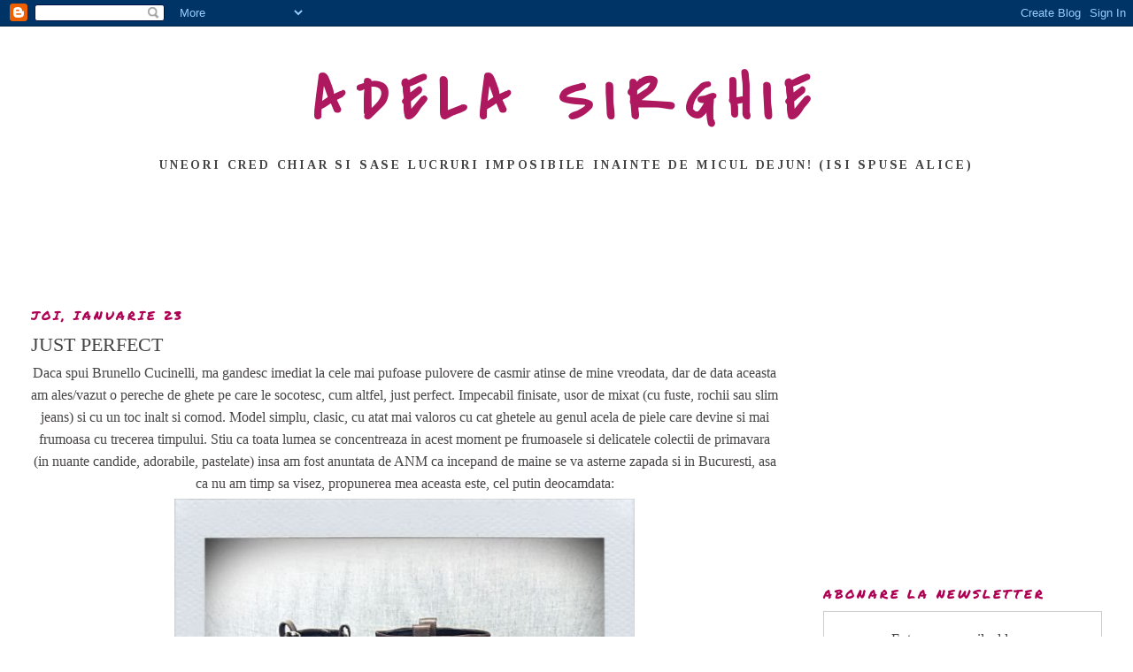

--- FILE ---
content_type: text/html; charset=utf-8
request_url: https://www.google.com/recaptcha/api2/aframe
body_size: 267
content:
<!DOCTYPE HTML><html><head><meta http-equiv="content-type" content="text/html; charset=UTF-8"></head><body><script nonce="ExHEvmn2BvW4judi9Kq9Nw">/** Anti-fraud and anti-abuse applications only. See google.com/recaptcha */ try{var clients={'sodar':'https://pagead2.googlesyndication.com/pagead/sodar?'};window.addEventListener("message",function(a){try{if(a.source===window.parent){var b=JSON.parse(a.data);var c=clients[b['id']];if(c){var d=document.createElement('img');d.src=c+b['params']+'&rc='+(localStorage.getItem("rc::a")?sessionStorage.getItem("rc::b"):"");window.document.body.appendChild(d);sessionStorage.setItem("rc::e",parseInt(sessionStorage.getItem("rc::e")||0)+1);localStorage.setItem("rc::h",'1770127608470');}}}catch(b){}});window.parent.postMessage("_grecaptcha_ready", "*");}catch(b){}</script></body></html>